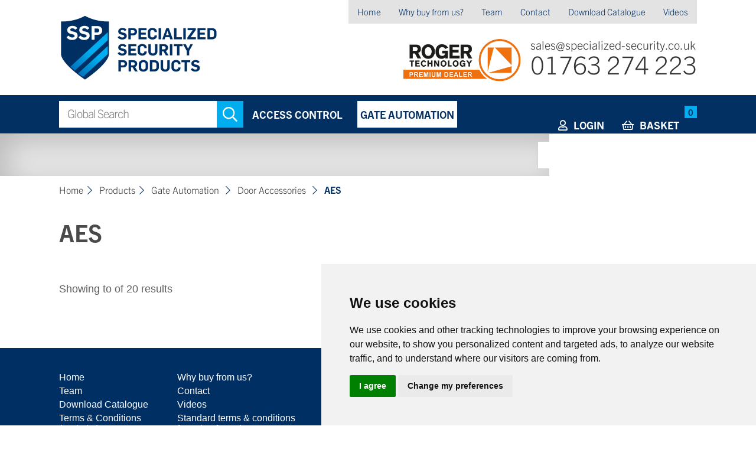

--- FILE ---
content_type: text/html; charset=UTF-8
request_url: https://www.specialized-security.co.uk/products/gate-automation/door-accessories/aes?page=2
body_size: 5794
content:
<!DOCTYPE html>
<html lang="en">
<head>
    <meta charset="utf-8">
<meta name="viewport" content="initial-scale=1, viewport-fit=cover">
<title>Products - Specialized Security Products</title>
<link rel="canonical" href="https://www.specialized-security.co.uk/products/gate-automation/door-accessories/aes?page=2">
<meta name="google-site-verification" content="">
    <link href="/assets/css/frontend/app.css?id=8a595d8cac212b83294a3a8ece8443eb" rel="stylesheet" media="screen, print" type="text/css">
    <link href="/assets/css/frontend/print.css?id=760c1ef829a6b6478552cc1eba636cb4" rel="stylesheet" media="print" type="text/css">
    
    <!-- Favicons
    ================================================== -->
    <link rel="apple-touch-icon" sizes="180x180" href="https://www.specialized-security.co.uk/assets/img/frontend/icons/apple-touch-icon.png">
    <link rel="icon" type="image/png" sizes="32x32" href="https://www.specialized-security.co.uk/assets/img/frontend/icons/favicon-32x32.png">
    <link rel="icon" type="image/png" sizes="16x16" href="https://www.specialized-security.co.uk/assets/img/frontend/icons/favicon-16x16.png">
    <link rel="manifest" href="https://www.specialized-security.co.uk/assets/img/frontend/icons/site.webmanifest">
    <link rel="mask-icon" href="https://www.specialized-security.co.uk/assets/img/frontend/icons/safari-pinned-tab.svg" color="#033062">
    <link rel="shortcut icon" href="https://www.specialized-security.co.uk/assets/img/frontend/icons/favicon.ico">
    <meta name="msapplication-TileColor" content="#FFFFFF">
    <meta name="msapplication-config" content="https://www.specialized-security.co.uk/assets/img/frontend/icons/browserconfig.xml">
    <meta name="theme-color" content="#FFFFFF">

    <!-- Google Tag Manager -->
    <script>(function(w,d,s,l,i){w[l]=w[l]||[];w[l].push({'gtm.start':
    new Date().getTime(),event:'gtm.js'});var f=d.getElementsByTagName(s)[0],
    j=d.createElement(s),dl=l!='dataLayer'?'&l='+l:'';j.async=true;j.src=
    'https://www.googletagmanager.com/gtm.js?id='+i+dl;f.parentNode.insertBefore(j,f);
    })(window,document,'script','dataLayer','GTM-MN3JGBT');</script>
    <!-- End Google Tag Manager -->

    <!-- TrustBox script -->
    <script type="text/javascript" src="https://widget.trustpilot.com/bootstrap/v5/tp.widget.bootstrap.min.js" async></script>
    <!-- End TrustBox script -->

</head>
<body class="">
    <!-- Google Tag Manager (noscript) -->
    <noscript><iframe src=https://www.googletagmanager.com/ns.html?id=GTM-MN3JGBT
    height="0" width="0" style="display:none;visibility:hidden"></iframe></noscript>
    <!-- End Google Tag Manager (noscript) -->

    <header>
        <div class="container horpadd">
            <img src="https://www.specialized-security.co.uk/assets/img/frontend/logo.png" alt="" width="1" height="1" class="printlogo"/>
            <a href="/" class="logo">Specialized Security Products</a>
            <a href="#" class="menu"></a>

            <nav id="topnavi">
                <ul><li><a href="https://www.specialized-security.co.uk">Home</a></li><li><a href="https://www.specialized-security.co.uk/about">Why buy from us?</a></li><li><a href="https://www.specialized-security.co.uk/teams">Team</a></li><li><a href="https://www.specialized-security.co.uk/contact">Contact</a></li><li><a href="https://www.specialized-security.co.uk/download-catalogue">Download Catalogue</a></li><li><a href="https://www.specialized-security.co.uk/videos">Videos</a></li></ul>
            </nav>

            <ul class="contactinfo">
                <li><a href="mailto:sales@specialized-security.co.uk">sales@specialized-security.co.uk</a></li>
                <li><a href="tel:01763274223">01763 274 223</a></li>

                <!-- TrustBox widget - Micro Review Count -->
            <div class="trustpilot-widget" style="margin-right: -18px; float: right"  data-locale="en-GB" data-template-id="5419b6a8b0d04a076446a9ad" data-businessunit-id="614c3b3baedc30001d06ebb7" data-style-height="50px" data-style-width="250px" data-theme="light" data-min-review-count="20"> <a href="https://uk.trustpilot.com/review/specialized-security.co.uk" target="_blank" rel="noopener">Trustpilot</a> </div>
            <!-- End TrustBox widget -->

            </ul>
            <a href="/roger-technology/"><img src="/assets/img/frontend/logo-roger.png" class="rogerlogo" /></a>
	        <style>
            .rogerlogo { width:200px; float: right; margin: 25px 15px 0 0; }
            @media only screen and (max-width: 980px) { .rogerlogo { display: none } }
            </style>

        </div>
    </header>

    <div id="topbar">
        <div class="container horpadd">

            <form id="searchform" action="https://www.specialized-security.co.uk/search" method="get">
                <fieldset>
                                        <input name="q" type="text" id="q" placeholder="Global Search" maxlength="255" value=""><button type="submit"></button>
                </fieldset>
            </form>

            <ul>
                                                            <li rel="drop1" class="n3 hand ">
                            <a href="#drop">Access Control</a>
                        </li>
                        <li rel="drop2" class="n4 hand on">
                            <a href="#drop">Gate Automation</a>
                        </li>
                                    
                <li class="n2">
                    <a href="https://www.specialized-security.co.uk/basket"><b>Basket</b> <span>0</span></a>
                </li>
                <li class="n1">
                                            <a href="https://www.specialized-security.co.uk/login"><b>Login</b></a>
                                    </li>
            </ul>

                            <section id="pnavi">
                    <div id="drop1">
                        <div>
                            <ol>
                                                                    <li class="c1" rel="https://www.specialized-security.co.uk/assets/img/frontend/categories/prod1.jpg"><a href="#cat">Electro-magnetic Locks</a>
                                        <ol>
                                                                                            <li><a href="https://www.specialized-security.co.uk/products/access-control/electro-magnetic-locks/vertical-mount-housings">Vertical mount housings</a></li>
                                                                                            <li><a href="https://www.specialized-security.co.uk/products/access-control/electro-magnetic-locks/spares-special-applications">Spares &amp; special applications</a></li>
                                                                                            <li><a href="https://www.specialized-security.co.uk/products/access-control/electro-magnetic-locks/external-maglocks-accessories">External maglocks &amp; accessories</a></li>
                                                                                            <li><a href="https://www.specialized-security.co.uk/products/access-control/electro-magnetic-locks/slim-maglocks-accessories">Slim maglocks &amp; accessories</a></li>
                                                                                            <li><a href="https://www.specialized-security.co.uk/products/access-control/electro-magnetic-locks/standard-maglocks-accessorieshousings">Standard maglocks &amp; accessories/housings</a></li>
                                                                                            <li><a href="https://www.specialized-security.co.uk/products/access-control/electro-magnetic-locks/slim-mortice-maglocks-housings">Slim mortice maglocks &amp; housings</a></li>
                                                                                            <li><a href="https://www.specialized-security.co.uk/products/access-control/electro-magnetic-locks/glass-door-solutions">Glass door solutions</a></li>
                                                                                            <li><a href="https://www.specialized-security.co.uk/products/access-control/electro-magnetic-locks/shearlocks-housings">Shearlocks &amp; housings</a></li>
                                                                                            <li><a href="https://www.specialized-security.co.uk/products/access-control/electro-magnetic-locks/door-retaining-maglocks-accessories">Door retaining maglocks &amp; accessories</a></li>
                                                                                            <li><a href="https://www.specialized-security.co.uk/products/access-control/electro-magnetic-locks/fire-rated-maglocks-accessories">Fire rated maglocks &amp; accessories</a></li>
                                                                                            <li><a href="https://www.specialized-security.co.uk/products/access-control/electro-magnetic-locks/micro-maglocks-accessories">Micro maglocks &amp; accessories</a></li>
                                                                                            <li><a href="https://www.specialized-security.co.uk/products/access-control/electro-magnetic-locks/midi-maglocks-accessories">Midi maglocks &amp; accessories</a></li>
                                                                                    </ol>
                                    </li>
                                                                    <li class="c2" rel="https://www.specialized-security.co.uk/assets/img/frontend/categories/prod2.jpg"><a href="#cat">Exit Buttons and Devices</a>
                                        <ol>
                                                                                            <li><a href="https://www.specialized-security.co.uk/products/access-control/exit-buttons-and-devices/plastic-exit-buttons">Plastic exit buttons</a></li>
                                                                                            <li><a href="https://www.specialized-security.co.uk/products/access-control/exit-buttons-and-devices/break-glass-units-accessories">Break glass units &amp; accessories</a></li>
                                                                                            <li><a href="https://www.specialized-security.co.uk/products/access-control/exit-buttons-and-devices/other-exit-devices">Other exit devices</a></li>
                                                                                            <li><a href="https://www.specialized-security.co.uk/products/access-control/exit-buttons-and-devices/disabled-exit-buttons">Disabled exit buttons</a></li>
                                                                                            <li><a href="https://www.specialized-security.co.uk/products/access-control/exit-buttons-and-devices/key-switches">Key switches</a></li>
                                                                                            <li><a href="https://www.specialized-security.co.uk/products/access-control/exit-buttons-and-devices/weatherproof-exit-buttons">Weatherproof exit buttons</a></li>
                                                                                            <li><a href="https://www.specialized-security.co.uk/products/access-control/exit-buttons-and-devices/dual-exit-buttonbreak-glass-units">Dual exit button/break glass units</a></li>
                                                                                            <li><a href="https://www.specialized-security.co.uk/products/access-control/exit-buttons-and-devices/exit-sensors-and-fireman-switches">Exit sensors and fireman switches</a></li>
                                                                                            <li><a href="https://www.specialized-security.co.uk/products/access-control/exit-buttons-and-devices/stainless-steel-exit-buttons">Stainless steel exit buttons</a></li>
                                                                                            <li><a href="https://www.specialized-security.co.uk/products/access-control/exit-buttons-and-devices/narrow-style-exit-buttons">Narrow style exit buttons</a></li>
                                                                                            <li><a href="https://www.specialized-security.co.uk/products/access-control/exit-buttons-and-devices/sti-stoppers">STI Stoppers</a></li>
                                                                                            <li><a href="https://www.specialized-security.co.uk/products/access-control/exit-buttons-and-devices/other-exit-buttons">Other exit buttons</a></li>
                                                                                    </ol>
                                    </li>
                                                                    <li class="c3" rel="https://www.specialized-security.co.uk/assets/img/frontend/categories/prod3.jpg"><a href="#cat">Power Supplies</a>
                                        <ol>
                                                                                            <li><a href="https://www.specialized-security.co.uk/products/access-control/power-supplies/batteries-cctv-power-supplies">Batteries &amp; CCTV power supplies</a></li>
                                                                                            <li><a href="https://www.specialized-security.co.uk/products/access-control/power-supplies/pcb-boards">PCB boards</a></li>
                                                                                            <li><a href="https://www.specialized-security.co.uk/products/access-control/power-supplies/power-supplies">Power supplies</a></li>
                                                                                    </ol>
                                    </li>
                                                                    <li class="c4" rel="https://www.specialized-security.co.uk/assets/img/frontend/categories/prod4.jpg"><a href="#cat">Hardware &amp; Other Accessories</a>
                                        <ol>
                                                                                            <li><a href="https://www.specialized-security.co.uk/products/access-control/hardware-other-accessories/doorloops">Doorloops</a></li>
                                                                                            <li><a href="https://www.specialized-security.co.uk/products/access-control/hardware-other-accessories/hardware">Hardware</a></li>
                                                                                            <li><a href="https://www.specialized-security.co.uk/products/access-control/hardware-other-accessories/panic-hardware">Panic Hardware</a></li>
                                                                                    </ol>
                                    </li>
                                                                    <li class="c5" rel="https://www.specialized-security.co.uk/assets/img/frontend/categories/prod5.jpg"><a href="#cat">Access Control and Door Entry</a>
                                        <ol>
                                                                                            <li><a href="https://www.specialized-security.co.uk/products/access-control/access-control-and-door-entry/card-accessories">Card accessories</a></li>
                                                                                            <li><a href="https://www.specialized-security.co.uk/products/access-control/access-control-and-door-entry/keypads">Keypads</a></li>
                                                                                            <li><a href="https://www.specialized-security.co.uk/products/access-control/access-control-and-door-entry/single-door-proximity">Single door proximity</a></li>
                                                                                            <li><a href="https://www.specialized-security.co.uk/products/access-control/access-control-and-door-entry/mfem-cards-and-fobs">MF/EM cards and fobs</a></li>
                                                                                            <li><a href="https://www.specialized-security.co.uk/products/access-control/access-control-and-door-entry/ssp-video-door-entry">SSP video door entry</a></li>
                                                                                    </ol>
                                    </li>
                                                                    <li class="c6" rel="https://www.specialized-security.co.uk/assets/img/frontend/categories/prod6.jpg"><a href="#cat">Electric Locking Devices</a>
                                        <ol>
                                                                                            <li><a href="https://www.specialized-security.co.uk/products/access-control/electric-locking-devices/ansi-style-releases">ANSI style releases</a></li>
                                                                                            <li><a href="https://www.specialized-security.co.uk/products/access-control/electric-locking-devices/special-releases">Special releases</a></li>
                                                                                            <li><a href="https://www.specialized-security.co.uk/products/access-control/electric-locking-devices/solenoid-bolts">Solenoid bolts</a></li>
                                                                                            <li><a href="https://www.specialized-security.co.uk/products/access-control/electric-locking-devices/abloy-electric-locking">Abloy electric locking</a></li>
                                                                                            <li><a href="https://www.specialized-security.co.uk/products/access-control/electric-locking-devices/adams-rite">Adams Rite</a></li>
                                                                                            <li><a href="https://www.specialized-security.co.uk/products/access-control/electric-locking-devices/euro-style-releases">Euro style releases</a></li>
                                                                                            <li><a href="https://www.specialized-security.co.uk/products/access-control/electric-locking-devices/electric-locks">Electric locks</a></li>
                                                                                            <li><a href="https://www.specialized-security.co.uk/products/access-control/electric-locking-devices/securitron">Securitron</a></li>
                                                                                            <li><a href="https://www.specialized-security.co.uk/products/access-control/electric-locking-devices/trimec">Trimec</a></li>
                                                                                    </ol>
                                    </li>
                                
                                <li class="c1" rel="https://www.specialized-security.co.uk/assets/img/frontend/categories/ac-brands.jpg"><a href="#cat">Brands</a>
                                    <ol>
                                        <li><a href="https://www.specialized-security.co.uk/search?q=abloy">ABLOY</a></li>
                                        <li><a href="https://www.specialized-security.co.uk/search/brand/adams-rite">Adams Rite</a></li>
                                        <li><a href="https://www.specialized-security.co.uk/search?q=daitem">DAITEM</a></li>
                                        <li><a href="https://www.specialized-security.co.uk/search?q=securitron">SECURITRON</a></li>
                                        <li><a href="https://www.specialized-security.co.uk/search/brand/sti">STI</a></li>
                                        <li><a href="https://www.specialized-security.co.uk/search?q=trimec">TRIMEC</a></li>
                                        <li><a href="https://www.specialized-security.co.uk/search?q=videx">VIDEX</a></li>
                                    </ol>
                                </li>
                            </ol>

                            <span id="prodimg" style="background-image: url(https://www.specialized-security.co.uk/assets/img/frontend/categories/prod1.jpg)"></span>
                        </div>
                    </div>

                    <div id="drop2">
                        <div>
                            <ol>
                                <li class="c7" rel="https://www.specialized-security.co.uk/assets/img/frontend/categories/ga-brands.jpg"><a href="#cat">Brands</a>
                                    <ol>
                                        <li><a href="https://www.specialized-security.co.uk/search/brand/roger">ROGER TECHNOLOGY</a></li>
                                        <li><a href="https://www.specialized-security.co.uk/search?q=gibidi">G:B:D:</a></li>
                                        <li><a href="https://www.specialized-security.co.uk/search?q=bft">BFT</a></li>
                                        <li><a href="https://www.specialized-security.co.uk/search?q=came">CAME</a></li>
                                        <li><a href="https://www.specialized-security.co.uk/search?q=locinox">LOCINOX</a></li>
                                        <li><a href="https://www.specialized-security.co.uk/faac">FAAC</a></li>
                                        <li><a href="https://www.specialized-security.co.uk/search?q=nice">NICE</a></li>
                                    </ol>
                                </li>

                                                                    <li class="c7" rel="https://www.specialized-security.co.uk/assets/img/frontend/categories/prod_gate1.jpg"><a href="#cat">Swing Gates</a>
                                        <ol>
                                                                                            <li><a href="https://www.specialized-security.co.uk/products/gate-automation/swing-gates/bft-swing-gate-underground-accessories">BFT Swing Gate Underground Accessories</a></li>
                                                                                            <li><a href="https://www.specialized-security.co.uk/products/gate-automation/swing-gates/bft-swing-gate-arm-accessories">BFT Swing Gate Arm Accessories</a></li>
                                                                                            <li><a href="https://www.specialized-security.co.uk/products/gate-automation/swing-gates/bft-swing-gate-underground-kit">BFT Swing Gate Underground Kit</a></li>
                                                                                            <li><a href="https://www.specialized-security.co.uk/products/gate-automation/swing-gates/bft-swing-gate-arm-kit">BFT Swing Gate Arm Kit</a></li>
                                                                                            <li><a href="https://www.specialized-security.co.uk/products/gate-automation/swing-gates/came-swing-gate-arm-accessories">Came Swing Gate Arm Accessories</a></li>
                                                                                            <li><a href="https://www.specialized-security.co.uk/products/gate-automation/swing-gates/came-swing-gate-underground-accessories">Came Swing Gate Underground Accessories</a></li>
                                                                                            <li><a href="https://www.specialized-security.co.uk/products/gate-automation/swing-gates/came-swing-gate-arm-kit">Came Swing Gate Arm Kit</a></li>
                                                                                            <li><a href="https://www.specialized-security.co.uk/products/gate-automation/swing-gates/came-swing-gate-underground-kit">Came Swing Gate Underground Kit</a></li>
                                                                                            <li><a href="https://www.specialized-security.co.uk/products/gate-automation/swing-gates/faac-swing-gate-arm-accessories">FAAC Swing Gate Arm Accessories</a></li>
                                                                                            <li><a href="https://www.specialized-security.co.uk/products/gate-automation/swing-gates/faac-swing-gate-underground-accessories">FAAC Swing Gate Underground Accessories</a></li>
                                                                                            <li><a href="https://www.specialized-security.co.uk/products/gate-automation/swing-gates/faac-swing-gate-arm-kit">FAAC Swing Gate Arm Kit</a></li>
                                                                                            <li><a href="https://www.specialized-security.co.uk/products/gate-automation/swing-gates/faac-swing-gate-underground-kit">FAAC Swing Gate Underground Kit</a></li>
                                                                                            <li><a href="https://www.specialized-security.co.uk/products/gate-automation/swing-gates/gibidi-swing-gate-underground-accessories">GiBiDi Swing Gate Underground Accessories</a></li>
                                                                                            <li><a href="https://www.specialized-security.co.uk/products/gate-automation/swing-gates/gibidi-swing-gate-arm-accessories">GiBiDi Swing Gate Arm Accessories</a></li>
                                                                                            <li><a href="https://www.specialized-security.co.uk/products/gate-automation/swing-gates/gibidi-motors-only">GiBiDi - motors only</a></li>
                                                                                            <li><a href="https://www.specialized-security.co.uk/products/gate-automation/swing-gates/gibidi-swing-gate-underground-kit">GiBiDi Swing Gate Underground Kit</a></li>
                                                                                            <li><a href="https://www.specialized-security.co.uk/products/gate-automation/swing-gates/gibidi-swing-gate-arm-kit">GiBiDi Swing Gate Arm Kit</a></li>
                                                                                            <li><a href="https://www.specialized-security.co.uk/products/gate-automation/swing-gates/nice-swing-gate-underground-accessories">Nice Swing Gate Underground Accessories</a></li>
                                                                                            <li><a href="https://www.specialized-security.co.uk/products/gate-automation/swing-gates/nice-swing-gate-underground-kit">Nice Swing Gate Underground Kit</a></li>
                                                                                            <li><a href="https://www.specialized-security.co.uk/products/gate-automation/swing-gates/nice-swing-gate-arm-kit">Nice Swing Gate Arm Kit</a></li>
                                                                                            <li><a href="https://www.specialized-security.co.uk/products/gate-automation/swing-gates/nice-swing-gate-arm-accessories">Nice Swing Gate Arm Accessories</a></li>
                                                                                            <li><a href="https://www.specialized-security.co.uk/products/gate-automation/swing-gates/rt-swing-gate-arm-accessories">RT Swing Gate Arm Accessories</a></li>
                                                                                            <li><a href="https://www.specialized-security.co.uk/products/gate-automation/swing-gates/rt-swing-gate-underground-accessories">RT Swing Gate Underground Accessories</a></li>
                                                                                            <li><a href="https://www.specialized-security.co.uk/products/gate-automation/swing-gates/rt-swing-gate-arm-kit">RT Swing Gate Arm Kit</a></li>
                                                                                            <li><a href="https://www.specialized-security.co.uk/products/gate-automation/swing-gates/rt-swing-gate-underground-kit">RT Swing Gate Underground Kit</a></li>
                                                                                    </ol>
                                    </li>
                                                                    <li class="c7" rel="https://www.specialized-security.co.uk/assets/img/frontend/categories/prod_gate2.jpg"><a href="#cat">Sliding Gates</a>
                                        <ol>
                                                                                            <li><a href="https://www.specialized-security.co.uk/products/gate-automation/sliding-gates/bft-sliding-gate-accessories">BFT Sliding Gate Accessories</a></li>
                                                                                            <li><a href="https://www.specialized-security.co.uk/products/gate-automation/sliding-gates/bft-sliding-gate-kit">BFT Sliding Gate Kit</a></li>
                                                                                            <li><a href="https://www.specialized-security.co.uk/products/gate-automation/sliding-gates/came-sliding-gate-accessories">Came Sliding Gate Accessories</a></li>
                                                                                            <li><a href="https://www.specialized-security.co.uk/products/gate-automation/sliding-gates/came-sliding-gate-kit">Came Sliding Gate Kit</a></li>
                                                                                            <li><a href="https://www.specialized-security.co.uk/products/gate-automation/sliding-gates/faac-sliding-gate-accessories">FAAC Sliding Gate Accessories</a></li>
                                                                                            <li><a href="https://www.specialized-security.co.uk/products/gate-automation/sliding-gates/faac-sliding-gate-kit">FAAC Sliding Gate Kit</a></li>
                                                                                            <li><a href="https://www.specialized-security.co.uk/products/gate-automation/sliding-gates/gibidi-sliding-gate-accessories">GiBiDi Sliding Gate Accessories</a></li>
                                                                                            <li><a href="https://www.specialized-security.co.uk/products/gate-automation/sliding-gates/gibidi-sliding-gate-kit">GiBiDi Sliding Gate Kit</a></li>
                                                                                            <li><a href="https://www.specialized-security.co.uk/products/gate-automation/sliding-gates/nice-sliding-gate-kit">Nice Sliding Gate Kit</a></li>
                                                                                            <li><a href="https://www.specialized-security.co.uk/products/gate-automation/sliding-gates/nice-sliding-gate-accessories">Nice Sliding Gate Accessories</a></li>
                                                                                            <li><a href="https://www.specialized-security.co.uk/products/gate-automation/sliding-gates/rt-sliding-gate-accessories">RT Sliding Gate Accessories</a></li>
                                                                                            <li><a href="https://www.specialized-security.co.uk/products/gate-automation/sliding-gates/rt-sliding-gate-kit">RT Sliding Gate Kit</a></li>
                                                                                    </ol>
                                    </li>
                                                                    <li class="c7" rel="https://www.specialized-security.co.uk/assets/img/frontend/categories/prod_gate3.jpg"><a href="#cat">Door Accessories</a>
                                        <ol>
                                                                                            <li><a href="https://www.specialized-security.co.uk/products/gate-automation/door-accessories/videx-door-entry">Videx door entry</a></li>
                                                                                            <li><a href="https://www.specialized-security.co.uk/products/gate-automation/door-accessories/aes">AES</a></li>
                                                                                            <li><a href="https://www.specialized-security.co.uk/products/gate-automation/door-accessories/comelit">Comelit</a></li>
                                                                                            <li><a href="https://www.specialized-security.co.uk/products/gate-automation/door-accessories/daitem-wireless-door-entry">Daitem wireless door entry</a></li>
                                                                                            <li><a href="https://www.specialized-security.co.uk/products/gate-automation/door-accessories/sesamo-proswing">Sesamo Proswing</a></li>
                                                                                    </ol>
                                    </li>
                                                                    <li class="c7" rel="https://www.specialized-security.co.uk/assets/img/frontend/categories/prod_gate4.jpg"><a href="#cat">Gate Accessories</a>
                                        <ol>
                                                                                            <li><a href="https://www.specialized-security.co.uk/products/gate-automation/gate-accessories/gate-automation-other">Gate Automation Other</a></li>
                                                                                            <li><a href="https://www.specialized-security.co.uk/products/gate-automation/gate-accessories/bft-accessories">BFT Accessories</a></li>
                                                                                            <li><a href="https://www.specialized-security.co.uk/products/gate-automation/gate-accessories/came-accessories">Came Accessories</a></li>
                                                                                            <li><a href="https://www.specialized-security.co.uk/products/gate-automation/gate-accessories/safety-edge">Safety Edge</a></li>
                                                                                            <li><a href="https://www.specialized-security.co.uk/products/gate-automation/gate-accessories/faac-accessories">FAAC Accessories</a></li>
                                                                                            <li><a href="https://www.specialized-security.co.uk/products/gate-automation/gate-accessories/gibidi-accessories">GiBiDi Accessories</a></li>
                                                                                            <li><a href="https://www.specialized-security.co.uk/products/gate-automation/gate-accessories/locinox">Locinox</a></li>
                                                                                            <li><a href="https://www.specialized-security.co.uk/products/gate-automation/gate-accessories/nice-accessories">Nice Accessories</a></li>
                                                                                            <li><a href="https://www.specialized-security.co.uk/products/gate-automation/gate-accessories/rt-accessories">RT Accessories</a></li>
                                                                                    </ol>
                                    </li>
                                                                    <li class="c7" rel="https://www.specialized-security.co.uk/assets/img/frontend/categories/prod_gate5.jpg"><a href="#cat">Barriers</a>
                                        <ol>
                                                                                            <li><a href="https://www.specialized-security.co.uk/products/gate-automation/barriers/bft-barrier-accessories">BFT Barrier Accessories</a></li>
                                                                                            <li><a href="https://www.specialized-security.co.uk/products/gate-automation/barriers/came-barrier-accessories">Came Barrier Accessories</a></li>
                                                                                            <li><a href="https://www.specialized-security.co.uk/products/gate-automation/barriers/faac-barrier-accessories">FAAC Barrier Accessories</a></li>
                                                                                            <li><a href="https://www.specialized-security.co.uk/products/gate-automation/barriers/gibidi-barrier-accessories">GiBiDi Barrier Accessories</a></li>
                                                                                            <li><a href="https://www.specialized-security.co.uk/products/gate-automation/barriers/rt-barrier-accessories">RT Barrier Accessories</a></li>
                                                                                            <li><a href="https://www.specialized-security.co.uk/products/gate-automation/barriers/rt-barrier-kit">RT Barrier Kit</a></li>
                                                                                            <li><a href="https://www.specialized-security.co.uk/products/gate-automation/barriers/bft-barrier-kit">BFT Barrier Kit</a></li>
                                                                                            <li><a href="https://www.specialized-security.co.uk/products/gate-automation/barriers/nice-barrier-kit">Nice Barrier Kit</a></li>
                                                                                    </ol>
                                    </li>
                                                                    <li class="c7" rel="https://www.specialized-security.co.uk/assets/img/frontend/categories/prod_gate6.jpg"><a href="#cat">Bollards</a>
                                        <ol>
                                                                                            <li><a href="https://www.specialized-security.co.uk/products/gate-automation/bollards/bft-bollard-accessories">BFT Bollard Accessories</a></li>
                                                                                            <li><a href="https://www.specialized-security.co.uk/products/gate-automation/bollards/bft-bollards">BFT Bollards</a></li>
                                                                                    </ol>
                                    </li>
                                                            </ol>

                            <span id="prodimg" style="background-image: url(https://www.specialized-security.co.uk/assets/img/frontend/categories/prod_gate1.jpg)"></span>
                        </div>
                    </div>
                </section>
                    </div>
    </div>







    
        <div id="filters">
        <div class="container horpadd">
            <form id="filterform">
                <label for="area">Area</label>
                <select name="area" id="area" onchange="location=this.value"><option value selected="selected">Search Category</option><optgroup label="Access Control"><option value="https://www.specialized-security.co.uk/products/access-control/electro-magnetic-locks">Electro-magnetic Locks</option><option value="https://www.specialized-security.co.uk/products/access-control/exit-buttons-and-devices">Exit Buttons and Devices</option><option value="https://www.specialized-security.co.uk/products/access-control/power-supplies">Power Supplies</option><option value="https://www.specialized-security.co.uk/products/access-control/hardware-other-accessories">Hardware &amp; Other Accessories</option><option value="https://www.specialized-security.co.uk/products/access-control/access-control-and-door-entry">Access Control and Door Entry</option><option value="https://www.specialized-security.co.uk/products/access-control/electric-locking-devices">Electric Locking Devices</option></optgroup><optgroup label="Gate Automation"><option value="https://www.specialized-security.co.uk/products/gate-automation/swing-gates">Swing Gates</option><option value="https://www.specialized-security.co.uk/products/gate-automation/sliding-gates">Sliding Gates</option><option value="https://www.specialized-security.co.uk/products/gate-automation/door-accessories">Door Accessories</option><option value="https://www.specialized-security.co.uk/products/gate-automation/gate-accessories">Gate Accessories</option><option value="https://www.specialized-security.co.uk/products/gate-automation/barriers">Barriers</option><option value="https://www.specialized-security.co.uk/products/gate-automation/bollards">Bollards</option></optgroup></select>
            </form>
        </div>
    </div>

<div class="container conpadd">
    <ul id="bread">
        <li><a href="https://www.specialized-security.co.uk">Home</a></li>
                    <li><a href="https://www.specialized-security.co.uk/products">Products</a></li>
                            <li>
                                    <a href="https://www.specialized-security.co.uk/products/gate-automation">
                                        Gate Automation
                                    </a>
                            </li>
                            <li>
                                    <a href="https://www.specialized-security.co.uk/products/gate-automation/door-accessories">
                                        Door Accessories
                                    </a>
                            </li>
                            <li>AES</li>
        
        <li class="mobbread"><a href="#" onclick="window.history.back();">Previous Page</a></li>
    </ul>

    <article id="main">
        
                    <h1>AES</h1>
        
        <ul class="intropage">
                    </ul>

        <div class="">
        <ul class="paging">
                            <li class="last">
                    <a href="https://www.specialized-security.co.uk/products/gate-automation/door-accessories/aes?page=1" class="">
                        Previous
                    </a>
                </li>
            
            
                            
                                                            <li>
                            <a href="https://www.specialized-security.co.uk/products/gate-automation/door-accessories/aes?page=1" class="">
                                1
                            </a>
                        </li>
                                                
                            <li class="next">
                    <a class="">
                        Next
                    </a>
                </li>
                    </ul>

        <div class="pagenumbers">
            Showing
            <span class=""></span>
            to
            <span class=""></span>
            of
            <span class="">20</span>
            results
        </div>
    </div>


    </article>
</div>


    <div class="clear"></div>

    <footer>
        <div class="container horpadd">
            <ul><li><a href="https://www.specialized-security.co.uk">Home</a></li><li><a href="https://www.specialized-security.co.uk/about">Why buy from us?</a></li><li><a href="https://www.specialized-security.co.uk/teams">Team</a></li><li><a href="https://www.specialized-security.co.uk/contact">Contact</a></li><li><a href="https://www.specialized-security.co.uk/download-catalogue">Download Catalogue</a></li><li><a href="https://www.specialized-security.co.uk/videos">Videos</a></li><li><a href="https://www.specialized-security.co.uk/legal/terms-conditions">Terms & Conditions (Website)</a></li><li><a href="https://www.specialized-security.co.uk/legal/terms-conditions-60ab996661cf4">Standard terms & conditions for sale of goods</a></li><li><a href="https://www.specialized-security.co.uk/legal/privacy">Privacy Policy and GDPR Statement</a></li><li><a href="https://www.pingalamedia.co.uk">Site by Pingala Media</a></li></ul>

            <ol class="social">
                <li><a href="https://www.facebook.com/pages/Specialized-Security-Products-Ltd/1427101777584945?fref=ts" class="openWindow s1">Facebook</a></li>
                <li><a href="https://twitter.com/spec_security" class="openWindow s2">Twitter</a></li>
                <li><a href="https://www.linkedin.com/company/2659957" class="openWindow s3">Linkedin</a></li>
                <li><a href="https://www.youtube.com/channel/UCxYdsij4quM8np-2bjW65Gw" class="openWindow s4">YouTube</a></li>
                <li><a href="https://www.instagram.com/specialized_security_ltd/" class="openWindow s5">Instagram</a></li>
            </ol>

            <p>&copy;2026 Specialized Security. All rights reserved.</p>
        </div>
    </footer>

    <script src="/assets/js/frontend/all.js?id=297e8ffb853c26fd8d92111a983f34ee"></script>

    
    
    <!-- Cookie Consent by https://www.CookieConsent.com -->
<script type="text/javascript" src="//www.cookieconsent.com/releases/3.1.0/cookie-consent.js"></script>
<script type="text/javascript">
document.addEventListener('DOMContentLoaded', function () {
cookieconsent.run({"notice_banner_type":"simple","consent_type":"express","palette":"light","language":"en","website_name":"","cookies_policy_url":"/privacy/","change_preferences_selector":"#changePrefrences"});
});
</script>
<noscript>ePrivacy and GPDR Cookie Consent by <a href="https://www.CookieConsent.com/" rel="nofollow noopener">Cookie Consent</a></noscript>
<!-- End Cookie Consent by https://www.CookieConsent.com -->

<!--Start of Tawk.to Script-->
<script type="text/javascript">
var Tawk_API=Tawk_API||{}, Tawk_LoadStart=new Date();
(function(){
var s1=document.createElement("script"),s0=document.getElementsByTagName("script")[0];
s1.async=true;
s1.src='https://embed.tawk.to/595a275de9c6d324a4738827/default';
s1.charset='UTF-8';
s1.setAttribute('crossorigin','*');
s0.parentNode.insertBefore(s1,s0);
})();
</script>
<!--End of Tawk.to Script-->


<!-- Global site tag (gtag.js) - Google Analytics -->
<script async src="https://www.googletagmanager.com/gtag/js?id=UA-27118677-1"></script>
<script>
  window.dataLayer = window.dataLayer || [];
  function gtag(){dataLayer.push(arguments);}
  gtag('js', new Date());

  gtag('config', 'UA-27118677-1');
</script>

    
    </body>
</html>


--- FILE ---
content_type: text/css
request_url: https://www.specialized-security.co.uk/assets/css/frontend/app.css?id=8a595d8cac212b83294a3a8ece8443eb
body_size: 9642
content:
@import url(https://use.typekit.net/byp6ggj.css);
/*!
 * Font Awesome Pro 5.1.0 by @fontawesome - https://fontawesome.com
 * License - https://fontawesome.com/license (Commercial License)
 */@font-face{font-display:auto;font-family:Font Awesome\ 5 Brands;font-style:normal;font-weight:400;src:url(/fonts/fa-brands-400.eot);src:url(/fonts/fa-brands-400.eot?#iefix) format("embedded-opentype"),url(/fonts/fa-brands-400.woff2) format("woff2"),url(/fonts/fa-brands-400.woff) format("woff"),url(/fonts/fa-brands-400.ttf) format("truetype"),url(/fonts/fa-brands-400.svg#fontawesome) format("svg")}@font-face{font-display:auto;font-family:Font Awesome\ 5 Pro;font-style:normal;font-weight:300;src:url(/fonts/fa-light-300.eot);src:url(/fonts/fa-light-300.eot?#iefix) format("embedded-opentype"),url(/fonts/fa-light-300.woff2) format("woff2"),url(/fonts/fa-light-300.woff) format("woff"),url(/fonts/fa-light-300.ttf) format("truetype"),url(/fonts/fa-light-300.svg#fontawesome) format("svg")}@font-face{font-display:auto;font-family:Font Awesome\ 5 Pro;font-style:normal;font-weight:400;src:url(/fonts/fa-regular-400.eot);src:url(/fonts/fa-regular-400.eot?#iefix) format("embedded-opentype"),url(/fonts/fa-regular-400.woff2) format("woff2"),url(/fonts/fa-regular-400.woff) format("woff"),url(/fonts/fa-regular-400.ttf) format("truetype"),url(/fonts/fa-regular-400.svg#fontawesome) format("svg")}@font-face{font-display:auto;font-family:Font Awesome\ 5 Pro;font-style:normal;font-weight:900;src:url(/fonts/fa-solid-900.eot);src:url(/fonts/fa-solid-900.eot?#iefix) format("embedded-opentype"),url(/fonts/fa-solid-900.woff2) format("woff2"),url(/fonts/fa-solid-900.woff) format("woff"),url(/fonts/fa-solid-900.ttf) format("truetype"),url(/fonts/fa-solid-900.svg#fontawesome) format("svg")}
a,abbr,acronym,address,applet,article,aside,audio,b,big,blockquote,body,canvas,caption,center,cite,code,dd,del,details,dfn,div,dl,dt,em,embed,fieldset,figcaption,figure,footer,form,h1,h2,h3,h4,h5,h6,header,hgroup,html,i,iframe,img,ins,kbd,label,legend,mark,menu,nav,object,output,p,pre,q,ruby,s,samp,section,small,span,strike,strong,summary,table,tbody,td,tfoot,th,thead,time,tr,tt,u,var,video{border:0;font-size:100%;font:inherit;margin:0;padding:0;vertical-align:baseline}article,aside,details,figcaption,figure,footer,header,hgroup,menu,nav,section{display:block}body{line-height:1}blockquote,q{quotes:none}blockquote:after,blockquote:before,q:after,q:before{content:"";content:none}table{border-collapse:collapse;border-spacing:0}sub,sup{font-size:50%;line-height:normal}body,html{background:#fff}body{-webkit-font-smoothing:antialiased;-moz-osx-font-smoothing:grayscale;-webkit-text-size-adjust:100%;color:#606060;font:18px/1 HelveticaNeue,Helvetica Neue,Helvetica,Arial,sans-serif;text-align:center}::-moz-selection{background:#1dafec;color:#fff;text-shadow:none}::selection{background:#1dafec;color:#fff;text-shadow:none}h1,h2,h3,h4{color:#494a4a;font-family:trade-gothic-next,sans-serif;font-weight:700}h1 a,h2 a,h3 a,h4 a{color:inherit;font-weight:inherit;text-decoration:inherit}h1 strong,h2 strong,h3 strong,h4 strong{font-weight:400}h1 span{display:block;font-size:20px;margin-top:10px}h1,h2{line-height:1;margin-bottom:30px;text-transform:uppercase}h1,h2,h3{font-size:40px}h4{font-size:20px}h5{color:#606060;font:24px/1 HelveticaNeue,Helvetica Neue,Helvetica,Arial,sans-serif;letter-spacing:-1px}p{margin:0 0 20px}p img{margin:0}em{font-style:italic}strong{color:#333;font-weight:700}small{font-size:80%}hr{border:solid #ddd;border-width:1px 0 0;clear:both;height:0;margin:10px 0 20px}a{color:#333;outline:0;text-decoration:underline}a:focus,a:hover{color:#00aeef}p a{line-height:inherit}img{-ms-interpolation-mode:bicubic;height:auto!important;max-width:100%}.buttonlink,form button{background:#002f64;border:0;color:#fff;cursor:pointer;display:inline-block;font:700 20px/1 trade-gothic-next,sans-serif;margin:0;outline:0;padding:16px;text-align:center;text-decoration:none;text-transform:uppercase}.buttonlink:hover,form button:hover{background:#00aeef;color:#fff}.buttonlink.light,form button.light{background:#00aeef}.buttonlink.light:hover,form button.light:hover{background:#002f64;color:#fff}#totalform .buttonlink{display:block}h1 .buttonlink{float:right}fieldset,form{margin-bottom:0}form p{margin-bottom:10px;position:relative}input[type=date],input[type=email],input[type=password],input[type=text],select,textarea{appearance:none;-webkit-appearance:none;-moz-appearance:none;background:#fff;border:1px solid #d1d1d1;border-radius:0;box-sizing:border-box;color:#777;display:block;font:300 20px/1.2 trade-gothic-next,sans-serif;letter-spacing:-1px;margin:0;outline:none;padding:8px 14px 13px;width:100%}select{background:#fff url(/assets/img/frontend/select.png) no-repeat right 15px center;padding-left:20px;padding-right:50px}select:hover{background-image:url(/assets/img/frontend/select_hover.png)}select[multiple]{background-image:none}select::-ms-expand{display:none}input[type=date],input[type=email]:hover,input[type=password]:hover,input[type=text]:hover,textarea:hover{border:1px solid #033061}input[type=date],input[type=email]:focus,input[type=password]:focus,input[type=text]:focus,textarea:focus{background:#fff;border:1px solid #033061;box-shadow:0 0 3px rgba(0,0,0,.2);color:#444}textarea{min-height:60px;resize:none}label,legend{display:block;font-weight:400;margin-bottom:5px;position:relative}input[type=checkbox]+label{margin-left:25px}input[type=checkbox]{display:inline;float:left}label span,legend span{color:#444;font-size:13px;font-weight:400}::-webkit-input-placeholder{color:rgba(0,0,0,.5);line-height:1.3}::-moz-placeholder{color:rgba(0,0,0,.5);line-height:1.3}:-ms-input-placeholder{color:rgba(0,0,0,.5);line-height:1.3}input:-moz-placeholder{color:rgba(0,0,0,.5);line-height:1.3}.contactCheck{left:-9999px;position:absolute}.fa-calendar:after{bottom:9px;color:#494a4a;content:"\f073";font:300 30px/.7 Font Awesome\ 5 Pro;margin-right:25px;pointer-events:none;position:absolute;right:0;text-decoration:none}.alert{border:1px solid transparent;padding:15px}.alert.alert-success{background-color:#dff0d8;border-color:#d6e9c6;color:#3c763d}.alert.alert-danger{background-color:#f2dede;border-color:#ebccd1;color:#a94442}.formerror input,.formerror select,.formerror textarea{background-color:#9c2212;border:1px solid #d11010;color:#fff!important}.formerror input:hover,.formerror select:hover,.formerror textarea:hover{border:1px solid #eb6e5d}.formerror input:focus,.formerror select:focus,.formerror textarea:focus{background-color:#62150b}.formerror label:after,.formerror legend:after{color:#d11010;content:" *";left:-10px;position:absolute;top:0}.formerror legend+label+label:after,.formerror legend+label:after{content:" "}.formerror label,.formerror legend{color:#d11010}.formerror ::-webkit-input-placeholder{color:hsla(0,0%,100%,.5)}.formerror ::-moz-placeholder{color:hsla(0,0%,100%,.5)}.formerror :-ms-input-placeholder{color:hsla(0,0%,100%,.5)}.formerror input:-moz-placeholder{color:hsla(0,0%,100%,.5)}.formerror .fa-calendar:after{color:#fff}#submitButton{margin:0;padding:0}.error{color:#d11010;text-align:left!important}.message{background:#1a3965;margin-bottom:15px;padding:10px 15px 5px}.message,.message a{color:#fff}#waiting{background:url(/assets/img/frontend/loading.svg) no-repeat 50%;background-size:100px;position:absolute;text-align:center}table{margin-bottom:10px;max-width:100%!important}table[border="1"] td{border:1px solid #b9b8b6}td,th{padding:6px;text-align:left;vertical-align:top}th{background:#a8a8a8;color:#fff}.clear{clear:both;display:block;height:0;overflow:hidden;visibility:hidden;width:0}.shake{animation:shake 1s}@keyframes shake{0%,to{transform:translateZ(0)}10%,30%,50%,70%,90%{transform:translate3d(-10px,0,0)}20%,40%,60%,80%{transform:translate3d(10px,0,0)}}.container{box-sizing:border-box;margin:0 auto;padding:0;position:relative;text-align:left;width:959px}.conpadd{overflow:hidden;padding:60px}.horpadd{padding:0 60px}#main{float:left;line-height:1.3;min-height:calc(100vh - 564px);width:100%}#map{height:500px;width:100%}.leftside{float:left;width:calc(66.66% - 60px)}.rightside{float:right;width:calc(33.33% - 60px)}header{height:161px}.sticky header{margin-bottom:65px}header .menu{display:none}header .contactinfo{clear:right;float:right;margin:26px 0 0;padding:0}header .contactinfo li{list-style:none;margin:0;padding:0}header .contactinfo li a{font:300 20px/1 trade-gothic-next,sans-serif;text-align:right;text-decoration:none}header .contactinfo li:nth-child(2) a{font-size:42px}header .logo{background:url(/assets/img/frontend/logo.png) no-repeat;background-size:100%;float:left;height:115px;margin:24px 0 0;outline:0;text-indent:-9000px;width:267px}.printlogo{display:none}#topnavi{background:#e3e3e3;float:right}#topnavi li,#topnavi ul{margin:0;padding:0}#topnavi li{display:inline;float:left;list-style:none;position:relative}#topnavi li :focus-within>ul,#topnavi li :hover+ul{display:block}#topnavi li ul{background-color:#fff;display:none;min-width:160px;position:absolute;z-index:1}#topnavi li ul li{display:inline-block;position:relative}#topnavi a{box-sizing:border-box;color:#002f64;display:block;font:300 15px/40px trade-gothic-next,sans-serif;padding:0 15px;text-align:center;text-decoration:none;white-space:nowrap}#topnavi .on,#topnavi a:focus,#topnavi a:hover{background:#033062;color:#fff;text-decoration:none}#topbar{background:#033062;height:65px;width:100%}.sticky #topbar{position:fixed;top:0;z-index:100}#searchform{float:left;margin:10px 0 0;max-width:calc(100% - 150px);width:calc(30% - 12px)}.b_home #searchform{width:calc(50% - 12px)}#searchform2{margin-bottom:20px}#searchform label,#searchform2 label{display:none}#searchform input,#searchform2 input{border:none;float:left;height:45px;width:calc(100% - 45px)}#searchform2 input{background:#ebebeb}#drop1 form button,#drop2 form button,#searchform button,#searchform2 button{background:#00aeef;border:none;float:left;margin:0;padding:10px 0}#drop1 form button:after,#drop2 form button:after,#searchform button:after,#searchform2 button:after{content:"\f002";display:block;float:right;font:normal 25px/1 Font Awesome\ 5 Pro;padding:0 10px}#drop1 form button:hover,#drop2 form button:hover,#searchform button:hover,#searchform2 button:hover{color:#063160}#topbar ul,#topbar ul li{margin:0;padding:0}#topbar ul li{display:inline;float:left;list-style:none;position:relative}#topbar ul li a{box-sizing:border-box;color:#fff;display:block;font:700 18px/35px trade-gothic-next,sans-serif;margin:10px;padding:5px;text-align:center;text-decoration:none;text-transform:uppercase;white-space:nowrap}#topbar .n1,#topbar .n2{float:right}#topbar .n3,#topbar .n4{float:left}#topbar .n3.on a,#topbar .n3:hover a,#topbar .n4.on a,#topbar .n4:hover a{background:#fff;color:#033061}#topbar .n1 a:before,#topbar .n2 a:before{content:"\f007";font:normal 18px/1 Font Awesome\ 5 Pro;margin-right:10px;text-decoration:none}#topbar .n2 a:before{content:"\f291"}#topbar .n1 a:hover,#topbar .n2 a:hover{text-shadow:0 0 10px hsla(0,0%,100%,.5)}#topbar .n2{padding-right:15px}#topbar .n2 span{background:#00aeef;color:#002f64;font-size:15px;line-height:1;line-height:21px;padding:0 6px;position:absolute;right:0;top:0}#topbar #pnavi{margin-top:66px;width:calc(100% - 120px)}#topbar #drop1,#topbar #drop2{border:1px solid #ccc;box-shadow:0 16px 14px 0 rgba(0,0,0,.24)}#filters{border-top:1px solid #fff}#filterform{float:right;margin:12px 0}#filterform legend{color:#002f64;font:700 18px/45px trade-gothic-next,sans-serif;text-transform:uppercase}#filterform p{float:left;margin:0 0 0 15px}#filterform label{display:none}#filterform select{box-sizing:border-box;max-width:100%;width:230px}.discount-code-box{background:#c2e6b8;display:inline-block;margin-bottom:1rem;padding:1rem;width:100%}.discount-code-form{display:flex;margin-bottom:1rem}#minibasket{opacity:1;position:absolute;right:60px;top:65px;transition:opacity .3s ease-in-out;width:380px;z-index:999999}#minibasket.hide{opacity:0;pointer-events:none}#minibasket>b{border-color:transparent transparent #002f64;border-style:solid;border-width:0 15px 18px;height:0;position:absolute;right:80px;width:0}#minibasket .holder{background:#002f64;box-shadow:6px 6px 24px 1px rgba(0,0,0,.22);margin-top:18px;overflow:hidden;padding:25px 20px 10px}#minibasket .scroller{clear:both;height:260px;margin:15px 0;overflow:auto}#minibasket h4{color:#fff;text-transform:uppercase}#minibasket .close{float:right}#minibasket .close:after{color:#fff;content:"\f057";font:300 24px/1 Font Awesome\ 5 Pro}#minibasket .tot{color:#fff;display:block;font-size:20px;font-weight:700;text-align:right}#minibasket .buttonlink{border:1px solid #fff;margin-bottom:10px}#minibasket .buttonlink:last-child{border:1px solid #00aeef}.basket{margin:0;padding:0}#main .basket{margin-bottom:30px}.basket li{background:#fff;border:1px solid #ebebeb;box-sizing:border-box;color:#606060;list-style:none;margin:0 0 12px;overflow:hidden;padding:15px 10px;position:relative;width:100%}.basket li div{background-position:50%;background-repeat:no-repeat;background-size:cover;float:left;height:90px;margin-right:10px;width:90px}.basket h4{float:left;width:calc(100% - 140px)}.basket h4 a{color:#606060;text-decoration:none}.basket .delete{background:none;color:#a4a4a4;font-size:0;position:absolute;right:20px;top:20px}.basket p{color:#7a7a7a;float:left;font-size:15px;margin-top:10px;max-width:330px;width:calc(100% - 140px)}.basket .delete:after{content:"\f1f8";font:700 16px/1 Font Awesome\ 5 Pro}.basket .delete:hover{color:#ac0606}.basket span{bottom:20px;color:#002f64;font-size:20px;font-weight:700;position:absolute;right:20px}.basket span .basket-vat{font-weight:400}.basket fieldset{position:absolute;right:220px;width:62px}.orderform fieldset{width:128px}.orderform fieldset input{float:left;width:55px}.orderform fieldset button{float:right;padding:14px 16px}#minibasket .basket p{color:#002f64}#totalform label{display:none}#totalform fieldset{margin-top:20px}#totalform button{margin-top:50px;width:100%}.grandtot,.subtot{font:300 20px/1 trade-gothic-next,sans-serif;padding:12px 20px}.grandtot span,.subtot span{float:right;font-weight:700}.subtot{background:#efefef}.grandtot{background:#00aeef;color:#fff;margin-top:20px}.basket .ctalinks{position:absolute;right:30px;top:20px}.basket .ctalinks a,.basket .ctalinks button{background:none;color:#033061;display:block;font:18px/1 HelveticaNeue,Helvetica Neue,Helvetica,Arial,sans-serif;margin-bottom:10px;padding:0;text-decoration:none;text-transform:none}.basket .ctalinks a:hover,.basket .ctalinks button:hover{background:none;color:#00aeef}.basket .ctalinks a:before,.basket .ctalinks button:before{content:"";font:normal 20px/1 Font Awesome\ 5 Pro;left:-45px;margin-left:10px;position:absolute;text-align:center;text-decoration:none;width:30px}.basket b{color:#033061;display:block;margin-top:12px}.basket .ctalinks .reorder:before{content:"\f01e"}.basket .ctalinks .delivery:before{content:"\f4df"}.basket .ctalinks .note:before{content:"\f15c"}.basket .ctalinks .invoice:before{content:"\f543"}.basket .ctalinks .despatch:before{content:"\f49e"}.basket50{display:flex;flex-wrap:wrap;margin:0 -10px}.basket50 li{float:left;margin:0 10px 15px;width:calc(50% - 20px)}.basket50 table{font-size:14px;width:100%}#hero{background:#3d3d3d;border-bottom:1px solid #fff;clear:both}#slideimages{animation:fadeIn 1.5s ease-in;margin:0;overflow:hidden;padding:0;position:relative}#slideimages li{background-position:50%;background-repeat:no-repeat;background-size:cover;list-style:none;margin:0;padding:0;position:absolute;z-index:0}#slideimages li.previous{z-index:1}#slideimages li.active{z-index:2}#hero,#imgholder,#slideimages,#slideimages li,#slideimages li span{height:800px;overflow:hidden;width:100%}@keyframes fadeIn{0%{opacity:0}to{opacity:1}}#slideimages li span{background:transparent url(/assets/img/frontend/overlay.png) no-repeat 100% 100%;display:block;position:absolute;z-index:3}#slideimages li div{height:800px;position:relative;z-index:4}#slideimages li p{bottom:112px;font:700 50px/1 trade-gothic-next,sans-serif;margin:0;max-width:800px;padding:0 60px 140px;right:0;text-align:right;text-shadow:1px 1px 15px #000}#slideimages li p,#slideimages li p a{color:#fff;position:absolute;text-transform:uppercase}#slideimages li p a{background:#002f64;bottom:0;font-size:30px;padding:17px 20px;right:60px;text-decoration:none;text-shadow:none}#slideimages li p a:hover{background:#fff;color:#000}#slideimages li p a:after{content:"\f0a9";font:300 30px/1 Font Awesome\ 5 Pro;margin-left:30px;text-decoration:none}#pnavi{position:absolute;width:100%;z-index:3}#pnavi ul{display:flex;flex-wrap:wrap;margin:30px -12px 0;padding:0}#pnavi ul li h3{letter-spacing:-1px}#pnavi ul li{background:hsla(0,0%,100%,.8);box-sizing:border-box;float:left;list-style:none;margin:0 12px;padding:30px;position:relative;width:calc(50% - 24px)}#pnavi ul li.on,#pnavi ul li:hover{background:#fff}#pnavi ul li p{font-size:14px;height:20px;width:calc(100% - 220px)}#pnavi ul li a{color:#444;display:block;margin-bottom:15px;text-decoration:none;width:calc(100% - 210px)}#pnavi ul li a:after{content:"\f0a9";font:300 35px/1 Font Awesome\ 5 Pro;margin-left:15px;text-decoration:none}#pnavi ul li span{background-size:100%;height:196px;position:absolute;right:30px;top:5px;width:190px;z-index:10}#drop1,#drop2{height:0;opacity:0;overflow:hidden;position:relative;transition:opacity .3s ease-in-out}#drop1.show,#drop2.show{height:auto;opacity:1}#drop1 form,#drop2 form{background:#fff;box-sizing:border-box;padding:0 30px;width:calc(50% - 12px)}#drop2 form{margin-left:calc(50% + 12px)}#drop1 form input,#drop2 form input{float:left;height:45px;width:calc(100% - 270px)}#drop1 form input:focus,#drop1 form input:hover,#drop2 form input:focus,#drop2 form input:hover{border-color:#00aeef}#drop1 div,#drop2 div{background:#fff;display:flex;padding:30px 0}#drop1 div span,#drop2 div span{background-position:50%;background-repeat:no-repeat;background-size:contain;display:block;height:380px;position:absolute;right:50px;width:30%}#pnavi ol{border-right:1px solid #d7d7d7;display:block;margin:0;min-height:380px;padding:0 30px;position:relative;width:calc(33.33% - 60px)}#pnavi ol li{list-style:none;margin:0;padding:0}#pnavi ol li a{border:1px solid transparent;display:block;font:700 22px/1 trade-gothic-next,sans-serif;margin-bottom:2px;padding:10px 10px 10px 30px;text-decoration:none}#pnavi ol li a:before{content:"\f105";font:700 28px/1 Font Awesome\ 5 Pro;margin:-1px 0 0 -20px;position:absolute;text-decoration:none}#pnavi ol li.c1 a:before,.bc1 h1{color:#fb162e}#pnavi ol li.c1 a:hover,#pnavi ol li.c1.on a{border:1px solid #fb162e;color:#fb162e}.bc1 #filters{border-bottom:3px solid #fb162e}#pnavi ol li.c2 a:before,.bc2 h1{color:#fc673c}#pnavi ol li.c2 a:hover,#pnavi ol li.c2.on a{border:1px solid #fc673c;color:#fc673c}.bc2 #filters{border-bottom:3px solid #fc673c}#pnavi ol li.c3 a:before,.bc3 h1{color:#ebb846}#pnavi ol li.c3 a:hover,#pnavi ol li.c3.on a{border:1px solid #ebb846;color:#ebb846}.bc3 #filters{border-bottom:3px solid #ebb846}#pnavi ol li.c4 a:before,.bc4 h1{color:#749f35}#pnavi ol li.c4 a:hover,#pnavi ol li.c4.on a{border:1px solid #749f35;color:#749f35}.bc4 #filters{border-bottom:3px solid #749f35}#pnavi ol li.c5 a:before,.bc5 h1{color:#169a8f}#pnavi ol li.c5 a:hover,#pnavi ol li.c5.on a{border:1px solid #169a8f;color:#169a8f}.bc5 #filters{border-bottom:3px solid #169a8f}#pnavi ol li.c6 a:before,.bc6 h1{color:#0a5496}#pnavi ol li.c6 a:hover,#pnavi ol li.c6.on a{border:1px solid #0a5496;color:#0a5496}.bc6 #filters{border-bottom:3px solid #0a5496}#pnavi ol li.c7 a:before,.bc7 h1{color:#59198c}#pnavi ol li.c7 a:hover,#pnavi ol li.c7.on a{border:1px solid #59198c;color:#59198c}.bc7 #filters{border-bottom:3px solid #59198c}#pnavi ol li ol{display:none;position:absolute;right:calc(-66.66% - 60px);top:0;width:66.66%}#pnavi ol li.on>ol{display:block;height:380px;overflow:scroll}#pnavi ol li ol a{border:none;border:none!important;color:#444!important;font-size:16px;padding:8px 0}#pnavi ol li ol a:before{display:none}#pnavi ol li ol a:hover{border:none!important;color:#000}#brands,#filters,#related{background:#e8e8e8;box-shadow:inset 12px 12px 50px 0 rgba(0,0,0,.2);overflow:hidden}#brands ul{display:flex;flex-wrap:wrap;margin:0 0 -20px;padding:0}#brands ul li{float:left;list-style:none;margin:0 0 20px;mix-blend-mode:multiply;padding:0 10px;text-align:center;width:calc(14.28% - 20px)}#brands ul:hover li{filter:grayscale(1) blur(2px);opacity:.5}#brands ul li:hover{filter:grayscale(0) blur(0);opacity:1}.homelinks{display:flex;flex-wrap:wrap;margin:0 -11px 60px}.homelinks a{background:#012f64 url(/assets/img/frontend/lines.png) no-repeat 100% 100%;background-size:20%;box-sizing:border-box;color:#fff;display:block;float:left;font:700 40px/1 trade-gothic-next,sans-serif;margin:0 11px;padding:40px 110px 40px 170px;position:relative;text-decoration:none;text-transform:uppercase;width:calc(50% - 22px)}.homelinks a:before{font:300 90px/1 Font Awesome\ 5 Pro;left:40px;margin-right:10px;position:absolute;text-decoration:none}.homelinks a:first-child:before{content:"\f0ed"}.homelinks a:nth-child(2):before{content:"\f2bd"}.homelinks a:hover{background-color:#00aeef}footer{background:#002f64;clear:both;color:#fff;margin:0;overflow:hidden;padding:40px 0}footer ul{float:left;margin:0;padding:0;text-align:left;width:400px}footer ul li{float:left;list-style:none;margin:0 0 5px;padding:0;width:50%}footer ul li a{color:#fff;font-size:16px;font-weight:300;padding:0;text-decoration:none}footer ul a:hover{color:#fff;text-decoration:underline}footer p{clear:right;float:right;font-size:16px;font-weight:300;text-align:right}footer ol{float:right;margin:30px -5px;padding:0}footer ol li{border:1px solid transparent;float:left;list-style:none;margin:0;padding:0 5px;text-align:center;width:20px}.social li a:before{color:#fff;font:normal 16px/28px Font Awesome\ 5 Brands}.social li a.s1:before{content:"\f39e"}.social li a.s2:before{content:"\f099"}.social li a.s3:before{content:"\f0e1"}.social li a.s4:before{content:"\f167"}.social li a.s5:before{content:"\f16d"}.social li a{font-size:0;text-decoration:none}.social li:hover{border:1px solid #fff}.intropage{display:flex;flex-wrap:wrap;line-height:1.3;margin:20px -12px;padding:0}.intropage li{background:#fff;border:1px solid #c6c6c6;box-sizing:border-box;float:left;list-style:none;margin:0 12px 24px;overflow:hidden;padding:25px;position:relative;width:calc(25% - 24px);z-index:1}.intropage li:after{background:linear-gradient(180deg,#fff 0,#fff 50%,#d7d7d7);bottom:0;content:" ";left:0;position:absolute;right:0;top:0;width:100%;z-index:-1}.intropage li:hover:after{top:200px}.intropage li a{text-decoration:none}#related .intropage li:after{top:100px}#related .intropage li:hover:after{top:300px}.intropage div{background-position:50%;background-repeat:no-repeat;background-size:contain;display:block;margin-bottom:10px;padding-bottom:80%;width:100%}.intropage h2{color:#606060;font-size:24px;font-weight:300;margin:0;padding:0}.intropage h3{margin:10px 0;overflow:hidden}.intropage h3 b{color:#b6b6b6;font-size:15px;text-decoration:line-through}.intropage h3 span{color:#002f64;display:block;font-size:20px}.intropage p{color:#7a7a7a;font-size:15px;height:130px;line-height:1;margin:10px 0 20px}#basketform button:after,.intropage form .buttonlink:after{content:"\f291";float:right;font:300 22px/20px Font Awesome\ 5 Pro}.intropage .data{color:#002f64;font-size:15px;text-decoration:none}.intropage .data:before{content:"\f15c";float:left;font:300 15px/1.7 Font Awesome\ 5 Pro;margin-right:10px}.intropage .data:hover{text-decoration:underline}.intropage form .buttonlink{display:block;margin-top:10px;width:100%}.introprice li{padding:10px;width:calc(16.66% - 24px)}.introprice li img{display:block;margin-bottom:15px}.introprice li a{font-size:17px;font-weight:700}.homeright{border-left:1px solid #c9c9c9;padding-left:30px;width:33.33%}.newslist{margin:0;padding:0}.newslist li{display:flex;flex-wrap:wrap;list-style:none;margin:0 0 20px;padding:0}.newslist li h4 span{display:block;font-size:15px}.newslist li p{color:#313131;font-size:12px}.newslist li div{background-position:top;background-repeat:no-repeat;background-size:100%;filter:grayscale(0);float:left;margin-right:20px;padding-bottom:20%;width:20%}.newslist li section{float:left;margin-top:-5px;width:calc(80% - 20px)}.newslist li:hover div{filter:grayscale(100%)}.homeright .newslist li div{width:calc(35% - 20px)}.homeright .newslist li section{width:65%}#bread{height:60px;margin:-45px 0 0;padding:0;z-index:9999}#bread li{color:#002f64;float:left;font:700 16px/1 trade-gothic-next,sans-serif;list-style:none;margin:0 5px 0 0;padding:0}#bread li a{font-weight:300;text-decoration:none}#bread li a:hover{color:#000}#bread li a:after{color:#002f64;content:"\f054";font:300 16px/1 Font Awesome\ 5 Pro;padding:0 7px}#bread li.mobbread{display:none}#bread li.mobbread a:after{content:"\f053";float:left}.accountlinks{display:flex;flex-wrap:wrap;line-height:1.3;margin:80px -12px 0;padding:0}.accountlinks li{background:#00aeef;box-sizing:border-box;float:left;list-style:none;margin:0 12px 24px;min-height:100px;overflow:hidden;padding:25px;position:relative;width:calc(33.33% - 24px)}.accountlinks li a{color:#fff;display:block;font:700 30px/1 trade-gothic-next,sans-serif;margin-left:80px;text-decoration:none;text-transform:uppercase;width:70%}.accountlinks li a:before{font:normal 50px/1 Font Awesome\ 5 Pro;left:30px;position:absolute;text-align:center;top:30px;width:50px}.accountlinks li.a1 a:before{content:"\f291"}.accountlinks li.a2 a:before{content:"\f15c"}.accountlinks li.a3 a:before{content:"\f2ea"}.accountlinks li.a4 a:before{content:"\f007"}.accountlinks li.a5 a:before{content:"\f46d"}.accountlinks li.a6 a:before{content:"\f004"}.accountlinks li:hover{background:#002f64}.accountlinks li:hover a{color:#fff}.out-of-stock-ribbon{font-size:13px;height:12.1em;overflow:hidden;pointer-events:none;position:absolute;right:0;text-decoration:none;text-indent:-999999px;top:0;width:12.1em;z-index:9999}.out-of-stock-ribbon.fixed{position:fixed}.out-of-stock-ribbon:active,.out-of-stock-ribbon:hover{background-color:transparent}.out-of-stock-ribbon:after,.out-of-stock-ribbon:before{box-sizing:content-box;display:block;height:1.54em;position:absolute;right:-3.23em;top:3.23em;transform:rotate(45deg);width:15.38em}.out-of-stock-ribbon:before{background-color:#a00;background-image:linear-gradient(180deg,transparent,rgba(0,0,0,.15));box-shadow:0 .15em .23em 0 rgba(0,0,0,.5);content:"";padding:.38em 0;pointer-events:auto}.out-of-stock-ribbon:after{border-color:#fff;border-color:hsla(0,0%,100%,.7);border-style:dotted;border-width:.08em 0;color:#fff;content:attr(data-ribbon);font:700 1em Helvetica Neue,Helvetica,Arial,sans-serif;line-height:1.54em;margin:.15em 0;padding:.15em 0;text-align:center;text-decoration:none;text-indent:0;text-shadow:0 -.08em rgba(0,0,0,.5)}.out-of-stock-ribbon.left-bottom,.out-of-stock-ribbon.left-top{left:0;right:auto}.out-of-stock-ribbon.left-bottom,.out-of-stock-ribbon.right-bottom{bottom:0;top:auto}.out-of-stock-ribbon.left-bottom:after,.out-of-stock-ribbon.left-bottom:before,.out-of-stock-ribbon.left-top:after,.out-of-stock-ribbon.left-top:before{left:-3.23em;right:auto}.out-of-stock-ribbon.left-bottom:after,.out-of-stock-ribbon.left-bottom:before,.out-of-stock-ribbon.right-bottom:after,.out-of-stock-ribbon.right-bottom:before{bottom:3.23em;top:auto}.out-of-stock-ribbon.left-top:after,.out-of-stock-ribbon.left-top:before,.out-of-stock-ribbon.right-bottom:after,.out-of-stock-ribbon.right-bottom:before{transform:rotate(-45deg)}.infobox{display:flex;margin:0 0 50px;overflow:hidden}.gallery{float:left;margin:0;padding:0;width:calc(50% - 15px)}.gallery li{background-position:50%;background-repeat:no-repeat;background-size:90%;border:1px solid #eee;box-shadow:0 0 1px transparent;box-sizing:border-box;cursor:pointer;display:inline-block;float:left;list-style:none;margin:3px 3px 0 0;overflow:hidden;padding:0 0 18%;position:relative;transform:perspective(1px) translateZ(0);vertical-align:middle;width:calc(20% - 2.4px)}.gallery li.large{float:none;margin:0;padding-bottom:90%;width:100%}.gallery li.large span{background:#eee;bottom:0;display:block;height:65px;position:absolute;right:0;width:65px}.gallery li.large:hover span{background:#00aeef}.gallery li.large span:after{bottom:15px;color:#000;content:"\f00e";font:normal 30px/1 Font Awesome\ 5 Pro;position:absolute;right:15px}.gallery li.large:hover span:after{color:#fff}.gallery li:nth-child(5n+6){margin-right:0}.gallery li:before{background:#00aeef;bottom:0;content:"";height:1px;left:0;position:absolute;right:100%;transition-duration:.3s;transition-property:left,right;transition-timing-function:ease-out;z-index:-1}.gallery li.on:before,.gallery li:active:before,.gallery li:focus:before,.gallery li:hover:before{left:0;right:0}.info{box-sizing:border-box;float:right;margin:0 0 0 60px;padding:0;position:relative;width:calc(50% - 45px)}.price{text-align:right}.price span{color:#002f64;display:block;font-size:30px;font-weight:700}.price b{color:#b6b6b6;display:block;font-size:20px;text-decoration:line-through}#basketform{float:right;margin-top:20px;max-width:100%;width:300px}#basketform label{display:none}#basketform input{border-color:#002f64;float:left;height:52px;line-height:1;text-align:center;width:60px}#basketform button{float:left;width:calc(100% - 60px)}#orderForm label{display:none}#orderForm h4{margin-bottom:15px;text-transform:uppercase}form .left,form .right{background:#efefef;padding:20px}#orderForm button{float:right;margin-top:40px;width:48%}#orderForm .blink{color:#00aeef;float:right;font-size:13px;font-weight:700;margin:5px 0 10px;text-decoration:underline;text-transform:uppercase}.addlist{display:flex;flex-wrap:wrap;margin:20px -12px;padding:0}.addlist div{background:#f1f1f1;float:left;list-style:none;margin:0 12px 24px;overflow:hidden;padding:15px;width:calc(33.33% - 24px)}.addlist span{display:block;margin-top:20px}.addlist .buttonlink{float:left}.addlist label{float:right;font-weight:700;margin-top:30px}.docs{margin:50px 0 0;padding:0}.docs li{clear:left;list-style:none;margin:0;padding:0}.docs a,.docs button{background:none;color:#002f64;display:block;font:25px/1 HelveticaNeue,Helvetica Neue,Helvetica,Arial,sans-serif;padding:0 0 10px 40px;text-decoration:none;text-transform:none}.docs span{color:#999;float:left;font-size:11px;padding:3px 0 0 20px}.docs a:before,.docs button:before{content:"\f016";font:300 25px/1 Font Awesome\ 5 Pro;margin:3px 0 0 -40px;position:absolute;text-decoration:none}.xls:before,.xlsx:before{content:"\f1c3"!important}.pdf:before{content:"\f1c1"!important}.doc:before,.docx:before{content:"\f15c"!important}.print:before{content:"\f02f"!important}.love:before,.loved:before{content:"\f004"!important}.loved:before{font-weight:900!important}.docs a:hover,.docs button:hover{background:none;color:#00aeef}#sitemap,#sitemap ul{margin:0;padding:0 0 0 20px}#sitemap a{color:#666;display:block;font-weight:700;padding:2px 0 2px 18px;text-decoration:none}#sitemap a:hover{color:#000}#sitemap ul a{font-weight:400}#sitemap li{background:url(/assets/img/frontend/sitemapli.gif) no-repeat 0 .5em;border-left:1px solid #cdcdcd;list-style:none}.paging{float:right;margin:0;padding:15px 0 0}.paging li{float:left;list-style:none;margin:0;padding:0}.paging li a{background:#eaeaea;color:#666;display:block;line-height:1.3em;margin:0 0 0 1px;padding:2px 0;text-align:center;text-decoration:none;width:20px}.paging li .on,.paging li a:hover{background:#363636;color:#fff}.paging .back a,.paging .first a,.paging .last a,.paging .next a{padding:2px 7px!important;width:auto!important}.pagenumbers{float:left;padding-top:15px}.hidden{left:-9999px;position:absolute}.hand{cursor:pointer}.textleft{text-align:left!important}.textcenter{text-align:center!important}.textright{text-align:right!important}.right{float:right}.left,.right{box-sizing:border-box;width:48%}.left{float:left}.mobonly{display:none!important}.largetext{font-size:24px;line-height:1.1}.highlight{color:#8b1d57;font-weight:700}.imgleft,.imgright{border:1px solid #d7d7d7}.imgleft{float:left;margin:0 10px 10px 0}.imgright{float:right;margin:0 0 10px 10px}.ge-content hr{border:0;border-top:1px solid #ccc}.ge-content table{background:#f9f9f9;border-collapse:collapse;margin-bottom:10px;width:100%}.ge-content td,.ge-content th{border:1px solid #ccc;color:#000;padding:6px!important;text-align:left;vertical-align:top}.ge-content th{background:#a8a8a8;color:#fff}#mycanvas img{height:auto;max-width:100%}@media only screen and (min-width:1500px){.container{width:1500px}#hero,#imgholder,#slideimages,#slideimages li,#slideimages li div,#slideimages li span{height:47vw;max-height:1100px}}@media only screen and (max-width:1499px){.container{width:1350px}#pnavi ol li a{font-size:18px}}@media only screen and (max-width:1350px){.container{width:1200px}.intropage li{width:calc(33.3% - 24px)}}@media only screen and (max-width:1200px){.container{width:100%}.rightside{width:33.33%}.b_home #searchform{width:calc(50% - 12px)}#searchform{width:calc(40% - 12px)}#topbar ul li a{font-size:14px}.b_home #topbar ul li a{font-size:18px}#topbar .n1 b,#topbar .n2 b{display:none}#topnavi a{font-size:13px;padding:0 8px}#pnavi ul li a,#pnavi ul li p{width:auto}#pnavi ol li a:before{font-size:16px}#pnavi ul li span{display:none}#pnavi ol li a{font-size:16px}#pnavi ol li ol a{font-size:14px}#drop1 form input,#drop2 form input{width:calc(100% - 45px)}.homelinks a{font-size:30px}.basket fieldset{clear:both;margin-left:100px;position:static}.accountlinks li{width:calc(50% - 24px)}.basket50{display:block;margin:0}.basket50 li{float:none;margin:0 0 10px;width:100%}}@media only screen and (max-width:980px){#cmsForm #contact_details{height:150px}#cmsForm button{float:none}.left,.right{float:none!important;width:100%}.mobonly{display:block!important}.b_home .mobonly{display:none!important}header .menu{color:#063160;display:block;position:absolute;right:60px;text-decoration:none;top:45px;z-index:999999}header .menu:before{background:hsla(0,0%,100%,.8);box-sizing:border-box;content:"\f0c9";font:700 30px/1 Font Awesome\ 5 Pro;padding:3px 4px}header .contactinfo{margin:46px 60px 0}#topnavi{background:#063160;border:none;box-sizing:border-box;height:auto;left:0;margin:0;max-height:0;overflow:hidden;position:absolute;top:226px;transition:max-height 1.5s;width:100%;z-index:10}#quicksearch div{transition:opacity .7s}#hero,#imgholder,#slideimages,#slideimages li,#slideimages li div,#slideimages li span{transition:height .7s}.out #topnavi{display:block;max-height:457px}.out #hero,.out #imgholder,.out #slideimages,.out #slideimages li,.out #slideimages li div,.out #slideimages li span{height:357px}.trustpilot-widget{display:none!important}#topnavi ul{background:none;display:block;height:auto;margin:0 auto;overflow:hidden;padding:0 0 30px;text-align:left;width:100%}#topnavi ul li{border-bottom:1px solid #184768;position:relative}#topnavi ul li,#topnavi ul li a{clear:both;float:left;width:100%}#topnavi ul li a{box-sizing:border-box;color:#fff;font-size:18px;padding:7px 60px;text-align:left}#topnavi .on,#topnavi a:focus,#topnavi a:hover{background:#24b2ed}#topnavi ul ul{position:static}#topnavi ul span{display:block}#topnavi ul span:before{color:#333;content:"\f0d7";font-family:Font Awesome\ 5 Pro;font-size:35px;position:absolute;right:25px;top:15px}#topbar .n1 a:before,#topbar .n2 a:before{font-size:25px;margin-right:0}#minibasket>b{right:30px}#drop1 div span,#drop2 div span{display:none}#pnavi ol{width:calc(50% - 60px)}#pnavi ol li ol{border:none}.intropage li{width:calc(50% - 24px)}.introprice li{width:calc(25% - 24px)}.homelinks a{padding-left:40px}.homelinks a:before{display:none}#searchform{width:calc(50% - 12px)}#topbar .n3,#topbar .n4{display:none}h1 .buttonlink{float:none;margin:20px 0 0;width:100%}.addlist div{width:calc(50% - 24px)}}@media only screen and (max-width:790px){header .contactinfo li:first-child{display:none}header .contactinfo{margin:100px 0 0}header .contactinfo li:nth-child(2) a{font-size:20px}}@media only screen and (max-width:768px){.conpadd{padding:60px 30px}.horpadd{padding:0 30px}#topnavi ul li a{padding:7px 30px}.leftside,.rightside{float:none;width:100%}.rightside{margin-top:30px}header .menu{right:30px}#slideimages li p{padding-left:30px;padding-right:30px}#slideimages li p a{right:30px}#cmsForm input[type=email],#cmsForm input[type=password],#cmsForm input[type=text],#cmsForm select,#cmsForm textarea{box-sizing:border-box;width:100%}#bread li{display:none}#bread li.mobbread{display:block}.paging{display:flex;float:none}.paging li{flex-grow:1}.paging li a{min-width:15px;width:auto}.pagenumbers{display:none}footer ul{width:100%}footer ol,footer p{clear:both;float:left;text-align:left}footer ol{margin-top:20px}td,tr{display:block}thead tr{left:-9999px;position:absolute;top:-9999px}tr+tr{margin-top:30px}td{border:none;margin-bottom:-1px;padding-left:50%;position:relative;text-align:left}td:before{content:attr(data-label);display:inline-block;line-height:1.5;margin-left:-100%;white-space:nowrap;width:100%}#minibasket{right:30px}#brands ul li{width:calc(25% - 20px)}.homelinks a{margin-bottom:20px;padding-left:140px;width:calc(100% - 22px)}.homelinks a:before{display:block;font-size:70px}.homeright{border-left:none;margin-top:20px;padding:0}#filterform{width:100%}#filterform fieldset{display:block;margin:0 -10px}#filterform legend{display:none}#filterform p{margin:0 10px;width:calc(50% - 20px)}#filterform select{width:100%}.infobox{display:block}.gallery,.info{display:block;float:none;margin:0 0 30px;overflow:hidden;width:100%}.info{margin:0}#orderForm button{float:none;margin-top:0;width:100%}.accountlinks li{width:calc(100% - 24px)}}@media only screen and (max-width:600px){#pnavi ul li{padding:20px 30px;width:calc(100% - 24px)}#pnavi ul li a:after{float:right}#pnavi ul li p{display:none}#pnavi ul li a{margin:0}#pnavi ol{min-height:0;width:100%}#pnavi ol li ol{position:static;right:0;width:100%}#drop1 form,#drop2 form{margin:20px 0 0;padding-top:30px;width:100%}.intropage li{width:calc(100% - 24px)}.introprice li{width:calc(50% - 24px)}.basket .ctalinks a{font-size:0;line-height:26px}}@media only screen and (max-width:480px){header{height:120px}header .logo{height:75px;width:170px}#topnavi{top:185px}#hero,#imgholder,#slideimages,#slideimages li,#slideimages li span{height:700px}#slideimages li p{bottom:200px;font-size:40px}#pnavi ul li a{font-size:30px}#brands ul li{width:calc(50% - 20px)}.homelinks a{padding-left:40px}.homelinks a:before{display:none}#filterform p{margin-bottom:10px;width:calc(100% - 20px)}#basketform{width:100%}#minibasket{width:calc(100% - 60px)}header .contactinfo{margin:90px 0 0}.addlist div{width:calc(100% - 24px)}}@media only screen and (max-width:378px){#pnavi ul li a{font-size:25px}}@media only screen and (max-width:320px){#pnavi ul li a{font-size:20px}#pnavi ul li a:after{font-size:25px}footer ul li{width:100%}#slideimages li p a,#slideimages li p a:after{font-size:20px}#slideimages li p{font-size:30px}.intropage .buttonlink:after{display:none}header .contactinfo li:nth-child(2) a{font-size:13px}}@media only screen and (min-device-width:375px) and (max-device-height:812px) and (orientation:landscape) and (-webkit-device-pixel-ratio:3){.conpadd{padding:30px 50px}.horpadd{padding:0 50px}#topnavi ul li a{padding-left:50px}header .menu{right:50px}}@media only screen and (min-device-width:414px) and (max-device-height:896px) and (orientation:landscape) and (-webkit-device-pixel-ratio:3){.conpadd{padding:30px 50px}.horpadd{padding:0 50px}#topnavi ul li a{padding-left:50px}header .menu{right:50px}}@media only screen and (min-width:768px){#pnavi ul li,#topnavi a,.homelinks a{transition:background .3s ease-in-out}#topbar .n1 a:hover,#topbar .n2 a:hover{transition:text-shadow .3s ease-in-out}#pnavi ol li a,.basket .ctalinks a,.basket .delete,.docs a,footer ol li,input,textarea{transition:color .3s,border .3s ease-in-out}#brands ul,#brands ul li,#slideimages li p a,#topbar .n3 a,#topbar .n4 a,.accountlinks li,.accountlinks li a,.buttonlink,.gallery li.large span,.intropage li:after,.newslist li div,form button{transition:all .3s ease-in-out}}#main *,.cke_editable *{box-sizing:border-box}#main img,.cke_editable img{height:auto;max-width:100%}.row{display:flex;flex-wrap:wrap;margin-left:-15px;margin-right:-15px}.col-lg-1,.col-lg-10,.col-lg-11,.col-lg-12,.col-lg-2,.col-lg-3,.col-lg-4,.col-lg-5,.col-lg-6,.col-lg-7,.col-lg-8,.col-lg-9,.col-md-1,.col-md-10,.col-md-11,.col-md-12,.col-md-2,.col-md-3,.col-md-4,.col-md-5,.col-md-6,.col-md-7,.col-md-8,.col-md-9,.col-sm-1,.col-sm-10,.col-sm-11,.col-sm-12,.col-sm-2,.col-sm-3,.col-sm-4,.col-sm-5,.col-sm-6,.col-sm-7,.col-sm-8,.col-sm-9,.col-xs-1,.col-xs-10,.col-xs-11,.col-xs-12,.col-xs-2,.col-xs-3,.col-xs-4,.col-xs-5,.col-xs-6,.col-xs-7,.col-xs-8,.col-xs-9{min-height:1px;padding-left:15px;padding-right:15px;position:relative}.col-xs-1,.col-xs-10,.col-xs-11,.col-xs-12,.col-xs-2,.col-xs-3,.col-xs-4,.col-xs-5,.col-xs-6,.col-xs-7,.col-xs-8,.col-xs-9{float:left}.col-xs-12{width:100%}.col-xs-11{width:91.66666667%}.col-xs-10{width:83.33333333%}.col-xs-9{width:75%}.col-xs-8{width:66.66666667%}.col-xs-7{width:58.33333333%}.col-xs-6{width:50%}.col-xs-5{width:41.66666667%}.col-xs-4{width:33.33333333%}.col-xs-3{width:25%}.col-xs-2{width:16.66666667%}.col-xs-1{width:8.33333333%}@media (min-width:768px){.col-sm-1,.col-sm-10,.col-sm-11,.col-sm-12,.col-sm-2,.col-sm-3,.col-sm-4,.col-sm-5,.col-sm-6,.col-sm-7,.col-sm-8,.col-sm-9{float:left}.col-sm-12{width:100%}.col-sm-11{width:91.66666667%}.col-sm-10{width:83.33333333%}.col-sm-9{width:75%}.col-sm-8{width:66.66666667%}.col-sm-7{width:58.33333333%}.col-sm-6{width:50%}.col-sm-5{width:41.66666667%}.col-sm-4{width:33.33333333%}.col-sm-3{width:25%}.col-sm-2{width:16.66666667%}.col-sm-1{width:8.33333333%}}@media (min-width:992px){.col-md-1,.col-md-10,.col-md-11,.col-md-12,.col-md-2,.col-md-3,.col-md-4,.col-md-5,.col-md-6,.col-md-7,.col-md-8,.col-md-9{float:left}.col-md-12{width:100%}.col-md-11{width:91.66666667%}.col-md-10{width:83.33333333%}.col-md-9{width:75%}.col-md-8{width:66.66666667%}.col-md-7{width:58.33333333%}.col-md-6{width:50%}.col-md-5{width:41.66666667%}.col-md-4{width:33.33333333%}.col-md-3{width:25%}.col-md-2{width:16.66666667%}.col-md-1{width:8.33333333%}}@media (min-width:1200px){.col-lg-1,.col-lg-10,.col-lg-11,.col-lg-12,.col-lg-2,.col-lg-3,.col-lg-4,.col-lg-5,.col-lg-6,.col-lg-7,.col-lg-8,.col-lg-9{float:left}.col-lg-12{width:100%}.col-lg-11{width:91.66666667%}.col-lg-10{width:83.33333333%}.col-lg-9{width:75%}.col-lg-8{width:66.66666667%}.col-lg-7{width:58.33333333%}.col-lg-6{width:50%}.col-lg-5{width:41.66666667%}.col-lg-4{width:33.33333333%}.col-lg-3{width:25%}.col-lg-2{width:16.66666667%}.col-lg-1{width:8.33333333%}}


--- FILE ---
content_type: text/css
request_url: https://www.specialized-security.co.uk/assets/css/frontend/print.css?id=760c1ef829a6b6478552cc1eba636cb4
body_size: 54
content:
#basketform,#bread,#related,#topbar,#topnavi,.contactCheck,.docs,.social,footer ul,header .logo{display:none}.printlogo{display:block;float:left;margin:20px 0 0;width:250px}
